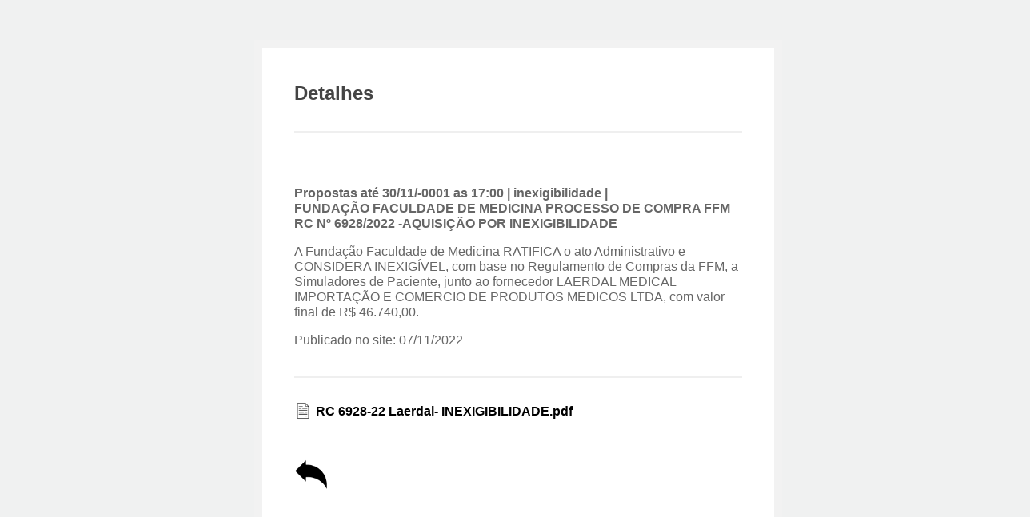

--- FILE ---
content_type: text/html; charset=utf-8
request_url: https://editais.icesp.org.br/edital_detalhado.php?id_edital=3035
body_size: 1121
content:
<!DOCTYPE html PUBLIC "-//W3C//DTD XHTML 1.0 Transitional//EN" "http://www.w3.org/TR/xhtml1/DTD/xhtml1-transitional.dtd">
<html xmlns="http://www.w3.org/1999/xhtml">
<head><meta http-equiv="Content-Type" content="text/html; charset=utf-8" /></head>

<title>Postagem de editais</title>
	<!---------- CSS ------------>
	<link rel="stylesheet" type="text/css" href="./css/style.css">
        <script type="text/javascript" src="jquery.js"></script>
        <script type="text/javascript" src="jquery.form.js"></script>
<style>
  .pdf-link {
    display: flex;
    align-items: center;
  }
  .pdf-link img {
    width: 22px;
    height: 22px;
    margin-right: 5px;
  }
</style>

	<script>

window.setTimeout( function() {
    $("textarea").height( $("textarea")[0].scrollHeight );
}, 1);

</script>


</head>

<body>


  
    <!--BEGIN #signup-form -->
    <div id="signup-form">
        
        <!--BEGIN #subscribe-inner -->
        <div id="signup-inner">
        
        	<div class="clearfix" id="header">
        	
        		
        
                <h1>Detalhes</h1>

            </div>
			
				
            	<p>

			<b></b><br><p><b>Propostas até 30/11/-0001 as 17:00 | inexigibilidade | </b><b> <br>FUNDAÇÃO FACULDADE DE MEDICINA
 PROCESSO DE COMPRA FFM RC Nº 6928/2022 -AQUISIÇÃO POR 
INEXIGIBILIDADE
</b><p> A Fundação Faculdade de Medicina RATIFICA o ato Administrativo e CONSIDERA 
INEXIGÍVEL, com base no Regulamento de Compras da FFM, a Simuladores de 
Paciente, junto ao fornecedor LAERDAL MEDICAL IMPORTAÇÃO E COMERCIO DE 
PRODUTOS MEDICOS LTDA, com valor final de R$ 46.740,00.<p>Publicado no site: 07/11/2022</p><BR><div class="clearfix" id="header"></div>	 
<!--Exibir anexo centralizado -->
<a href="uploads/RC 6928-22 Laerdal- INEXIGIBILIDADE.pdf" class="pdf-link">
  <img src="images/pdf.png" alt="Anexo PDF">
  <span><b>RC 6928-22 Laerdal- INEXIGIBILIDADE.pdf</b></span>
</a><br>

<br>		<div id="required"><p>
		
		</div>
		<div style="position: float; bottom:15px;left:15px;" href="#" title="Voltar"><a href="#" onClick="history.go(-1)"><img src="images/voltar.png" alt="Voltar" width="42" height="42"></a></div>

            </div>
</body>
</html>
